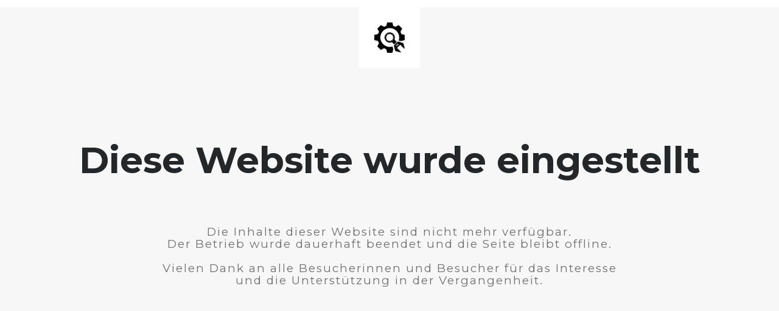

--- FILE ---
content_type: text/html; charset=UTF-8
request_url: http://maler-knof.de/?type_0=gallery&album_gallery_id_0=1
body_size: 904
content:
<!DOCTYPE html>
<html lang="en">
  <head>
    <meta charset="utf-8">
    <meta http-equiv="X-UA-Compatible" content="IE=edge">
    <meta name="viewport" content="width=device-width, initial-scale=1">
    <title>Diese Seite ist offline</title>
    <meta name="description" content="Ihr Maler in Bremen und umzu: Malerarbeiten, Spanndecken, Lichtdecken" />
    <meta name="generator" content="Kostenloses Wartungsmodus-Plugin für WordPress">
    <link rel="stylesheet" href="https://fonts.googleapis.com/css?family=Montserrat:400,700">
    <link rel="stylesheet" href="http://maler-knof.de/wp-content/plugins/under-construction-page/themes/css/bootstrap.min.css?v=3.0" type="text/css">
<link rel="stylesheet" href="http://maler-knof.de/wp-content/plugins/under-construction-page/themes/css/common.css?v=3.0" type="text/css">
<link rel="stylesheet" href="http://maler-knof.de/wp-content/plugins/under-construction-page/themes/plain_text/style.css?v=3.0" type="text/css">
<link rel="stylesheet" href="http://maler-knof.de/wp-content/plugins/under-construction-page/themes/css/font-awesome.min.css?v=3.0" type="text/css">
<link rel="shortcut icon" type="image/png" href="http://maler-knof.de/wp-content/plugins/under-construction-page/themes/images/favicon.png" />
  </head>

  <body>
    <header>
      <span id="logo-wrap">
        <img src="http://maler-knof.de/wp-content/plugins/under-construction-page/themes/plain_text/ucp-cog.png" alt="Site is Under Construction" title="Site is Under Construction" id="logo">
      </span>
    </header>

    <div class="container">

      <div class="row">
        <div class="col-xs-12 col-md-12 col-lg-12">
          <h1>Diese Website wurde eingestellt</h1>
        </div>
      </div>

      <div class="row">
        <div class="col-xs-12 col-md-8 col-md-offset-2 col-lg-offset-2 col-lg-8">
          <p class="content">Die Inhalte dieser Website sind nicht mehr verfügbar.<br />
Der Betrieb wurde dauerhaft beendet und die Seite bleibt offline.<br />
<br />
Vielen Dank an alle Besucherinnen und Besucher für das Interesse und die Unterstützung in der Vergangenheit.</p>
        </div>
      </div>

      <div class="row" id="social">
        <div class="col-xs-12 col-md-12 col-lg-12">
          
        </div>
      </div>

    </div>
    
  </body>
</html>

--- FILE ---
content_type: text/css
request_url: http://maler-knof.de/wp-content/plugins/under-construction-page/themes/plain_text/style.css?v=3.0
body_size: 663
content:
/*
 * UnderConstructionPage 
 * Plain Text theme CSS
 * (c) WebFactory Ltd, 2015 - 2018
 */
 
 
body {
    font-weight: 400;
    font-size: 1.25rem;
    line-height: 1.65em;
    color: #4d4d4d;
    background: #f7f7f7;
    text-rendering: optimizeLegibility;
}
  
.container {
  background-color: #f7f7f7;
}

header {
  background-color: #f7f7f7;
  border-top: 12px solid #ffffff;
  text-align: center;
}

#logo {
  background-color: #ffffff;
  max-width: 50px;
  -webkit-transition: -webkit-transform 1s ease-in;
  transition: transform 1s ease-out;
}

#logo:hover {
  -webkit-transform: rotate(360deg);
  transform: rotate(360deg);
}

#logo-wrap {
  padding: 25px;
  background-color: #ffffff;
  display: inline-block;
}
    
h1 {
  font-size: 6rem;
  color: #23272a;
  font-family: "Montserrat", "Helvetica-Neue", "Helvetica", "Arial", "san-serif";
  font-weight: 700;
  letter-spacing: 0;
  text-transform: none;
  padding: 0;
  margin: 11.875rem 0 1.5rem 0;
  text-align: center;
}

.content {
  text-align: center;
  font-size: 1.875rem;
  color: #707070;
  letter-spacing: 2px;
  margin-top: 60px;
  font-family: "Montserrat", "Helvetica-Neue", "Helvetica", "Arial", "sans-serif";
}

#social {
  text-align: center;
  margin-top: 3rem;
}

#social a i {
  color: #23272a;
  margin: 10px;
  box-sizing: content-box;
}

#social a:hover i {
  color: #de2a13;
}

@media(max-width:767px){
  h1 {
     font-size: 4rem;
     margin: 7rem 0 1.5rem 0;
  }
}